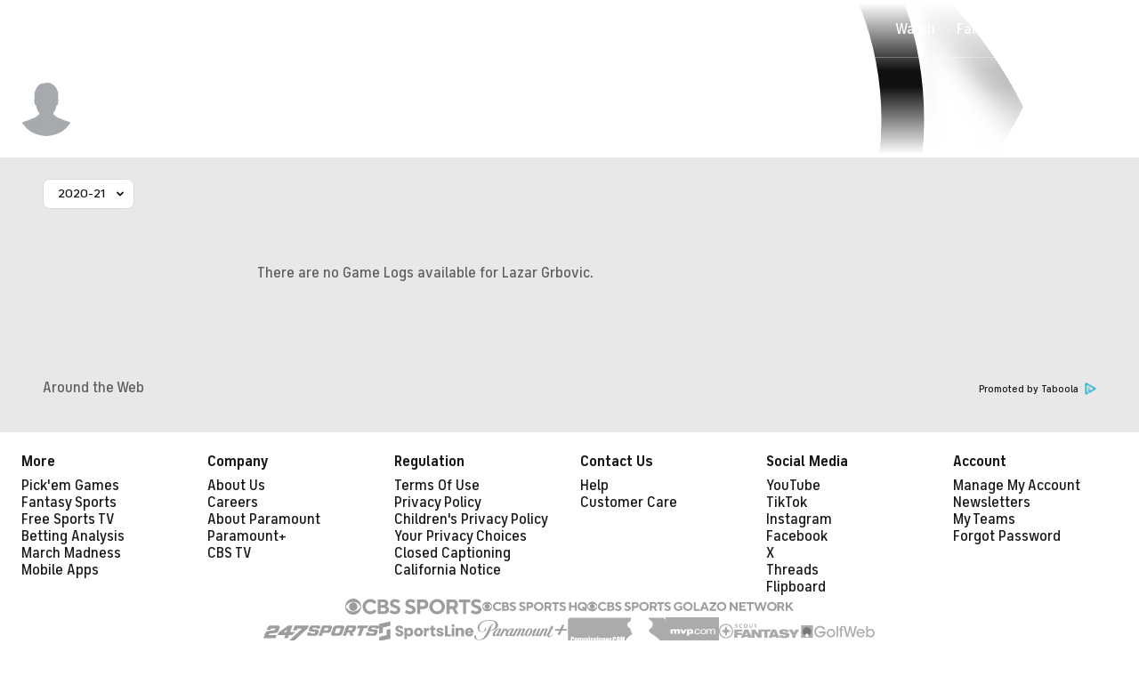

--- FILE ---
content_type: image/svg+xml
request_url: https://sports.cbsimg.net/fly/images/icon-logos/boxing.svg
body_size: 3926
content:
<svg width="500" height="500" viewBox="0 0 500 500" fill="none" xmlns="http://www.w3.org/2000/svg">
<g clip-path="url(#clip0_4788_38667)">
<path d="M137.262 94.2483L137.268 94.2362C141.718 85.5333 145.852 78.9599 149.938 73.8061C150.233 75.1226 150.542 76.4543 150.873 77.8103V77.9255C150.861 80.3765 151.027 84.0378 151.346 88.3726C151.476 90.1653 151.637 92.1401 151.822 94.2483H195.867C195.412 91.3999 194.984 88.5546 194.581 85.7123C193.607 78.8598 192.843 74.5493 192.273 72.3046C192.042 63.0709 191.165 54.7867 189.794 47.464C196.143 45.3588 203.232 43.9392 210.282 43.0079C227.864 40.6813 244.277 41.473 250.326 42.2496C282.429 46.3811 312.729 52.7027 338.635 65.0275C353.871 72.2743 367.81 81.7264 379.995 94.2513H432.591C412.489 62.7585 386.38 41.8552 356.392 27.5891C325.606 12.9438 291.386 5.65757 255.698 1.06498C247.811 0.0487909 226.753 -1.01897 204.964 1.85974C154.768 8.49077 123.29 30.4557 100.291 75.4381C97.4998 80.8983 95.5827 87.4171 94.2904 94.2483H137.262ZM133.949 114.587L133.264 114.697C133.634 106.937 134.726 99.2201 137.262 94.2483H94.2904C90.9234 112.03 91.7818 131.935 92.4279 140.872C84.808 147.017 77.9343 154.774 72.0131 164.09C70.2082 166.926 68.3942 170.126 66.5772 173.684C57.4224 191.618 51.7256 211.074 50.3333 230.336H91.982C93.2925 217.647 97.3239 204.68 103.551 192.482C104.562 190.498 105.748 188.439 107.101 186.315C113.844 175.717 122.222 169.016 131.35 166.48C140.413 163.962 150.894 165.385 161.905 171.006C163.668 171.904 165.642 173.047 167.829 174.44C168.497 174.864 167.162 175.31 167.484 177.288C168.742 184.978 167.669 194.208 166.486 199.232C165.803 202.138 162.278 209.612 158.022 217.984C155.923 222.11 153.685 226.341 151.51 230.336H227.979C223.423 223.129 220.192 215.118 218.672 206.845C215.603 190.137 211.996 173.654 208.392 157.182C203.79 136.143 199.189 115.115 195.861 94.2453H151.816C152.338 100.23 153.063 107.334 153.933 114.66C147.393 113.501 140.617 113.592 133.943 114.584L133.949 114.587ZM379.992 94.2483H432.588C433.887 96.2868 435.161 98.3646 436.411 100.491C448.28 120.697 451.863 145.419 449.563 169.592C447.507 191.254 440.654 212.849 430.859 230.336H375.029C381.597 226.041 387.127 221.497 390.33 216.925C399.721 203.527 406.483 184.714 408.297 165.603C409.826 149.511 407.787 133.643 400.689 121.561C394.552 111.114 387.615 102.081 379.989 94.2453L379.992 94.2483ZM50.3363 230.339H91.9851C91.0872 239.021 91.4633 247.566 93.2834 255.638C95.161 263.968 98.6828 271.848 104.061 278.874H56.9522C55.2262 274.287 53.8278 269.579 52.7449 264.777C50.2302 253.624 49.49 242.015 50.3333 230.336L50.3363 230.339ZM151.516 230.339H227.985C231.837 236.436 236.636 241.957 242.142 246.577C252.91 255.607 266.276 260.952 280.242 259.891C289.706 259.169 303.041 257.473 315.741 254.91C325.115 253.02 333.981 250.706 340.227 248.06C350.004 243.92 361.091 238.821 370.61 233.106C372.124 232.199 373.601 231.277 375.029 230.342H430.859C428.827 233.97 426.664 237.419 424.395 240.659C416.79 251.509 404.969 260.783 391.992 268.578C392.663 271.615 393.078 275.058 393.015 278.877H203.648C198.989 273.987 194.457 268.496 190.04 262.357C186.436 268.193 182.714 273.408 178.586 278.319L178.116 278.877H121.209C121.846 276.772 122.823 274.76 124.121 272.928L124.072 272.892C124.106 272.846 135.49 256.794 140.374 249.559C142.358 246.623 146.781 239.042 151.513 230.342L151.516 230.339ZM56.9522 278.874H104.061C108.884 285.171 115.2 290.777 123.162 295.391C120.15 290.273 119.571 284.27 121.209 278.874H178.116C171.318 286.867 163.519 293.938 153.481 301.476C149.068 304.791 143.756 306.077 138.675 305.492C141.041 307.282 143.347 309.129 145.555 310.967H76.6512C67.8209 301.351 61.3294 290.501 56.9522 278.874ZM203.648 278.874H393.018C392.981 281.3 392.751 283.879 392.268 286.603C391.592 290.452 390.876 300.308 390.251 310.964H348.739C349.012 306.22 349.309 301.479 349.622 297.111C335.268 302.343 321.657 306.441 308.619 309.002C314.622 308.938 319.67 309.663 323.786 310.964H264.562C263.6 310.834 262.645 310.688 261.689 310.527C240.207 306.957 221.035 297.114 203.648 278.871V278.874ZM76.6512 310.964H145.552L146.747 311.965H77.5855C77.27 311.632 76.9606 311.298 76.6542 310.964H76.6512ZM264.562 310.964H323.786C324.745 311.268 325.652 311.604 326.507 311.965H286.845L287.758 311.75C286.002 311.856 284.252 311.929 282.517 311.965H267.977C270.592 311.92 273.007 311.898 275.185 311.898C271.608 311.756 268.068 311.45 264.562 310.964ZM348.739 310.964H390.251L390.193 311.965H348.678L348.739 310.964ZM77.5855 311.968H146.747C150.797 315.396 154.47 318.757 157.504 321.645C188.029 315.696 237.722 312.611 265.59 312.014L267.974 311.968H282.514L281.622 311.983C282.201 312.002 282.747 312.023 283.251 312.047L285.959 312.181L286.845 311.968H326.507C330.065 313.479 332.75 315.481 334.582 317.802C342.263 319.731 346.791 322.073 347.993 324.824C348.196 320.753 348.426 316.367 348.678 311.968H390.193C389.505 323.92 388.935 336.669 388.668 342.961C389.817 344.353 390.937 345.942 392.053 347.802C394.161 351.318 396.069 355.401 398.19 360.946C400.528 367.043 400.904 379.425 400.371 393.16L400.355 393.455H358.84L358.919 391.577C359.259 382.826 359.474 376.131 359.359 375.825C358.482 373.534 357.815 371.866 357.323 370.734C354.757 369.636 350.295 367.91 350.277 367.901C339.593 363.779 334.273 351.77 338.398 341.086C340.224 336.354 343.597 332.674 347.717 330.402L347.817 328.349C346.197 331.682 340.631 335.498 330.921 339.806C323.631 346.959 310.378 352.749 291.404 353.547L291.28 353.584C288.762 354.324 284.649 355.043 278.74 355.683C267.741 356.875 256.18 357.745 244.553 358.622C212.169 361.058 179.463 360.6 179.281 362.074L178.91 365.123L180.734 381.515L208.841 382.671C216.373 382.986 222.792 387.285 226.162 393.449H140.374L137.565 368.202C137.268 366.333 137.225 364.398 137.462 362.429L137.72 360.318C137.086 359.787 136.476 359.214 135.9 358.595C135.851 358.546 119.237 340.682 104.689 332.686C93.978 326.799 84.9839 319.807 77.5824 311.962L77.5855 311.968ZM140.38 393.455H226.168C227.912 396.646 228.837 400.335 228.677 404.232C228.246 414.504 220.407 422.712 210.528 423.922L210.537 423.983L188.839 426.665L193.058 440.339C193.086 440.43 193.155 440.615 193.262 440.894L193.28 440.946L193.334 440.925C197.981 453.046 222.488 457.702 250.12 458.467C282.999 459.371 318.602 453.741 338.016 447.747C339.241 447.368 340.907 446.776 342.997 445.975C344.868 445.256 347.523 443.26 350.116 441.006C353.429 438.122 355.073 441.92 355.303 440.309C355.473 439.108 357.964 413.876 358.846 393.458H400.361C399.473 415.966 396.624 444.853 396.433 446.194C395.866 450.204 387.403 463.572 377.459 472.229C371.599 477.332 364.701 482.191 357.882 484.806C356.225 485.44 353.662 486.292 350.243 487.351C327.575 494.352 286.427 500.935 248.9 499.903C206.129 498.723 166.571 487.293 154.507 455.813L154.561 455.791C154.194 454.83 153.824 453.75 153.46 452.567L142.358 416.6C141.754 415.037 141.33 413.381 141.114 411.646C140.79 409.034 140.969 406.477 141.569 404.069L141.536 403.783L140.386 393.464L140.38 393.455Z" fill="white"/>
<path fill-rule="evenodd" clip-rule="evenodd" d="M113.544 142.657C125.765 135.68 143.617 130.378 156.73 136.223C162.709 138.89 180.288 147.025 180.288 147.025C173.893 121.178 165.926 51.2575 174.124 87.8314C186.99 134.591 197.915 151.753 205.416 192.58C205.544 193.281 205.686 193.978 205.832 194.673L418.614 208.332C433.107 177.567 435.552 139.023 418.617 110.203C382.106 48.0543 320.871 29.5535 253.077 20.8325C241.751 19.3765 199.328 17.8264 172.27 31.5131C150.29 42.6275 135.772 50.9087 118.846 84.0123C109.163 102.953 113.544 142.657 113.544 142.657ZM183.612 211.816H74.1183C76.5511 201.742 80.2792 191.771 85.1357 182.255C105.159 143.024 142.182 132.644 179.017 156.068C191.611 164.076 189.415 191.841 186.737 203.222C186.245 205.309 185.135 208.294 183.612 211.816ZM205.832 194.673C213.846 232.706 248.928 265.649 288.929 262.606C306.914 261.232 338.064 256.554 355.504 249.174C376.17 240.423 376.568 238.758 397.632 228.341C408.085 218.749 415.859 214.174 418.614 208.332L205.832 194.673ZM74.1183 211.816H183.612C176.848 227.499 161.999 253.938 157.683 260.326C152.398 268.149 141.111 284.072 141.111 284.072C158.869 270.734 168.406 259.225 178.85 239.323C184.358 228.824 189.163 219.272 189.163 219.272C233.53 308.743 287.416 300.822 369.466 266.123C369.466 266.123 373.847 271.071 371.893 282.173C369.936 293.275 367.849 345.332 367.849 345.332L357.821 347.728C357.821 347.728 367.762 351.562 370.528 353.391C373.294 355.223 375.257 358.19 378.849 367.554C382.44 376.918 376.216 440.45 375.94 442.416C375.657 444.381 361.676 460.273 350.507 464.554C314.222 478.462 188.253 493.96 173.326 445.616L161.793 408.26L208.055 402.536L162.19 400.652L158.126 364.108L158.778 358.745C161.192 338.94 229.092 339.383 276.629 334.229C322.157 329.294 192.958 331.718 151.094 343.612C151.094 343.612 132.072 323.157 114.757 313.642C74.8221 291.695 64.6723 250.953 74.1183 211.816Z" fill="#BD1000"/>
</g>
<defs>
<clipPath id="clip0_4788_38667">
<rect width="400.219" height="500" fill="white" transform="translate(50)"/>
</clipPath>
</defs>
</svg>
